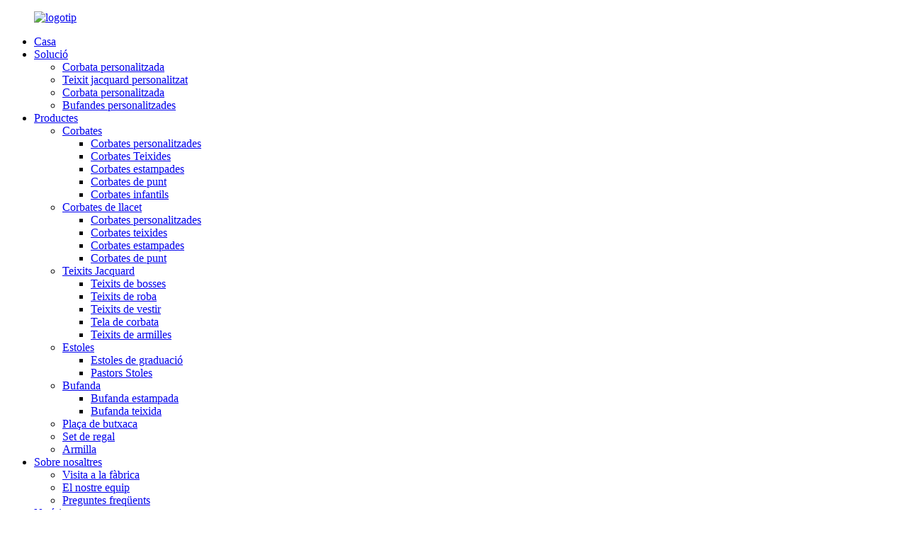

--- FILE ---
content_type: text/html
request_url: http://ca.yilitie.com/printed-scarf/
body_size: 10060
content:
<!DOCTYPE html> <html dir="ltr" lang="en"> <head> <meta charset="UTF-8"/>  <!-- Google Tag Manager --> <script>(function(w,d,s,l,i){w[l]=w[l]||[];w[l].push({'gtm.start':
new Date().getTime(),event:'gtm.js'});var f=d.getElementsByTagName(s)[0],
j=d.createElement(s),dl=l!='dataLayer'?'&l='+l:'';j.async=true;j.src=
'https://www.googletagmanager.com/gtm.js?id='+i+dl;f.parentNode.insertBefore(j,f);
})(window,document,'script','dataLayer','GTM-T4KWFS8');</script> <!-- End Google Tag Manager -->  <meta http-equiv="Content-Type" content="text/html; charset=UTF-8" /> <!-- Global site tag (gtag.js) - Google Analytics --> <script async src="https://www.googletagmanager.com/gtag/js?id=UA-230771935-22"></script> <script>
  window.dataLayer = window.dataLayer || [];
  function gtag(){dataLayer.push(arguments);}
  gtag('js', new Date());

  gtag('config', 'UA-230771935-22');
</script>  <title>Fàbrica de bufandes estampades - fabricants, proveïdors de bufandes estampades a la Xina</title> <meta name="viewport" content="width=device-width,initial-scale=1,minimum-scale=1,maximum-scale=1,user-scalable=no"> <link rel="apple-touch-icon-precomposed" href=""> <meta name="format-detection" content="telephone=no"> <meta name="apple-mobile-web-app-capable" content="yes"> <meta name="apple-mobile-web-app-status-bar-style" content="black"> <link href="//cdn.globalso.com/yilitie/style/global/style.css" rel="stylesheet" onload="this.onload=null;this.rel='stylesheet'"> <link href="//cdn.globalso.com/yilitie/style/public/public.css" rel="stylesheet" onload="this.onload=null;this.rel='stylesheet'">  <link rel="shortcut icon" href="https://cdn.globalso.com/yilitie/logo.ico" /> <link rel="canonical" href="https://www.yilitie.com/printed-scarf/" /> <meta name="description" content="Fabricants de bufandes impreses, fàbrica, proveïdors de la Xina, gràcies al nostre treball dur, sempre hem estat a l'avantguarda de la innovació de productes de tecnologia neta.Som un soci verd en el qual pots confiar.Poseu-vos en contacte amb nosaltres avui per obtenir més informació!" /> <link href="//cdn.globalso.com/hide_search.css" rel="stylesheet"/><link href="//www.yilitie.com/style/ca.html.css" rel="stylesheet"/><link rel="alternate" hreflang="ca" href="http://ca.yilitie.com/" /></head> <body>  <!-- Google Tag Manager (noscript) --> <noscript><iframe src="https://www.googletagmanager.com/ns.html?id=GTM-T4KWFS8" height="0" width="0" style="display:none;visibility:hidden"></iframe></noscript> <!-- End Google Tag Manager (noscript) -->  <div class="container">     <!-- web_head start -->   <header class="web_head">     <div class="head_layer">       <div class="head_main_nav">         <figure class="logo"> <a href="/">			<img src="https://cdn.globalso.com/yilitie/logo.png" alt="logotip"> 				</a></figure>         <nav class="nav_wrap">           <ul class="head_nav">                <li><a href="/">Casa</a></li> <li><a href="/solution/">Solució</a> <ul class="sub-menu"> 	<li><a href="/custom-tie/">Corbata personalitzada</a></li> 	<li><a href="/custom-jacquard-fabric/">Teixit jacquard personalitzat</a></li> 	<li><a href="/custom-bowtie/">Corbata personalitzada</a></li> 	<li><a href="/custom-scarves/">Bufandes personalitzades</a></li> </ul> </li> <li class="current-menu-ancestor"><a href="/products/">Productes</a> <ul class="sub-menu"> 	<li><a href="/ties/">Corbates</a> 	<ul class="sub-menu"> 		<li><a href="/customized-ties/">Corbates personalitzades</a></li> 		<li><a href="/woven-ties/">Corbates Teixides</a></li> 		<li><a href="/printed-ties/">Corbates estampades</a></li> 		<li><a href="/knitted-ties/">Corbates de punt</a></li> 		<li><a href="/childrens-ties/">Corbates infantils</a></li> 	</ul> </li> 	<li><a href="/bow-ties/">Corbates de llacet</a> 	<ul class="sub-menu"> 		<li><a href="/customized-bow-ties/">Corbates personalitzades</a></li> 		<li><a href="/woven-bow-ties/">Corbates teixides</a></li> 		<li><a href="/printed-bow-ties/">Corbates estampades</a></li> 		<li><a href="/knitted-bow-ties/">Corbates de punt</a></li> 	</ul> </li> 	<li><a href="/jacquard-fabrics/">Teixits Jacquard</a> 	<ul class="sub-menu"> 		<li><a href="/bag-fabrics/">Teixits de bosses</a></li> 		<li><a href="/clothes-fabrics/">Teixits de roba</a></li> 		<li><a href="/dress-fabrics/">Teixits de vestir</a></li> 		<li><a href="/tie-fabric/">Tela de corbata</a></li> 		<li><a href="/waistcoat-fabrics/">Teixits de armilles</a></li> 	</ul> </li> 	<li><a href="/stoles/">Estoles</a> 	<ul class="sub-menu"> 		<li><a href="/graduation-stoles/">Estoles de graduació</a></li> 		<li><a href="/pastors-stoles/">Pastors Stoles</a></li> 	</ul> </li> 	<li class="current-menu-ancestor current-menu-parent"><a href="/scarf/">Bufanda</a> 	<ul class="sub-menu"> 		<li class="nav-current"><a href="/printed-scarf/">Bufanda estampada</a></li> 		<li><a href="/woven-scarf/">Bufanda teixida</a></li> 	</ul> </li> 	<li><a href="/pocket-square/">Plaça de butxaca</a></li> 	<li><a href="/gift-set/">Set de regal</a></li> 	<li><a href="/waistcoat/">Armilla</a></li> </ul> </li> <li><a href="/about-us/">Sobre nosaltres</a> <ul class="sub-menu"> 	<li><a href="/factory-tour/">Visita a la fàbrica</a></li> 	<li><a href="/our-team/">El nostre equip</a></li> 	<li><a href="/faqs/">Preguntes freqüents</a></li> </ul> </li> <li><a href="/news/">Notícies</a> <ul class="sub-menu"> 	<li><a href="/news_catalog/company-news/">NOTÍCIES DE L&#39;EMPRESA</a></li> 	<li><a href="/news_catalog/industry-news/">NOTÍCIES DE LA INDÚSTRIA</a></li> </ul> </li> <li><a href="/video/">Vídeo</a></li> <li><a href="/contact-us/">Contacta amb nosaltres</a></li>           </ul>         </nav>         <div class="top_right">           <div id="btn-search" class="btn--search"></div>           <!--change-language-->           <div class="change-language ensemble">   <div class="change-language-info">     <div class="change-language-title medium-title">        <div class="language-flag language-flag-en"><a href="https://www.yilitie.com/"><b class="country-flag"></b><span>English</span> </a></div>        <b class="language-icon"></b>      </div> 	<div class="change-language-cont sub-content">         <div class="empty"></div>     </div>   </div> </div> <!--theme314-->            <!--change-language-->          </div>       </div>       <div class="nav_black">         <div class="head_contact"> <i class="headphone_icon"></i>           <ul class="head_phone">             <li class="contact_show"><a href="tel:0086-13567590288">0086-13567590288</a></li>             <ul class="contact_dropdown">               <li><a href="tel:0086-13588520208">0086-13588520208</a></li>              <li><a href="tel:0575-83266989">0575-83266989</a></li>              <li><a href="tel:0575-83359368">0575-83359368</a></li>            </ul>           </ul>         </div>         <ul class="head_sns">          		<li><a target="_blank" href="https://www.facebook.com/YILI-Tie-370125253698886"><img src="https://cdn.globalso.com/yilitie/412f3928.png" alt="sns01"></a></li> 			<li><a target="_blank" href="https://www.youtube.com/channel/UC0ntGxRv10ZOs8G1VKlHg-w"><img src="https://cdn.globalso.com/yilitie/400f8e40.png" alt="YouTube"></a></li> 			<li><a target="_blank" href="https://www.linkedin.com/company/yilitie/"><img src="https://cdn.globalso.com/yilitie/csdcdsc.png" alt="csdcdsc"></a></li> 	        </ul>       </div>     </div>   </header>     <!--// web_head end --> <!-- index_advantage_icon -->  <section class="index_advantage_container page_advantage_container">     <ul class="advantage_items flex_row">          	        <li class="advantage_item wow fadeInLeftA" data-wow-delay=".1s" data-wow-duration=".8s"> <a class="item_img" href="/ties/"> <img src="https://www.yilitie.com/uploads/Ties1.png" alt="Corbates" /> <img src="https://www.yilitie.com/uploads/Ties2.png" alt="Corbates" /></a>           <h4 class="item_title"><a href="/ties/">Corbates</a></h4>         </li>              <li class="advantage_item wow fadeInLeftA" data-wow-delay=".1s" data-wow-duration=".8s"> <a class="item_img" href="/bow-ties/"> <img src="https://www.yilitie.com/uploads/Bow-ties.png" alt="Corbates de llacet" /> <img src="https://www.yilitie.com/uploads/Bow-ties1.png" alt="Corbates de llacet" /></a>           <h4 class="item_title"><a href="/bow-ties/">Corbates de llacet</a></h4>         </li>              <li class="advantage_item wow fadeInLeftA" data-wow-delay=".1s" data-wow-duration=".8s"> <a class="item_img" href="/jacquard-fabrics/"> <img src="https://www.yilitie.com/uploads/Jacquard-Fabrics.png" alt="Teixits Jacquard" /> <img src="https://www.yilitie.com/uploads/Jacquard-Fabrics1.png" alt="Teixits Jacquard" /></a>           <h4 class="item_title"><a href="/jacquard-fabrics/">Teixits Jacquard</a></h4>         </li>              <li class="advantage_item wow fadeInLeftA" data-wow-delay=".1s" data-wow-duration=".8s"> <a class="item_img" href="/gift-set/"> <img src="https://www.yilitie.com/uploads/Gift-Set1.png" alt="Set de regal" /> <img src="https://www.yilitie.com/uploads/Gift-Set2.png" alt="Set de regal" /></a>           <h4 class="item_title"><a href="/gift-set/">Set de regal</a></h4>         </li>              <li class="advantage_item wow fadeInLeftA" data-wow-delay=".1s" data-wow-duration=".8s"> <a class="item_img" href="/scarf/"> <img src="https://www.yilitie.com/uploads/Scarf.png" alt="Bufanda" /> <img src="https://www.yilitie.com/uploads/Scarf1.png" alt="Bufanda" /></a>           <h4 class="item_title"><a href="/scarf/">Bufanda</a></h4>         </li>              <li class="advantage_item wow fadeInLeftA" data-wow-delay=".1s" data-wow-duration=".8s"> <a class="item_img" href="/pocket-square/"> <img src="https://www.yilitie.com/uploads/Pocket-Square.png" alt="Plaça de butxaca" /> <img src="https://www.yilitie.com/uploads/Pocket-Square1.png" alt="Plaça de butxaca" /></a>           <h4 class="item_title"><a href="/pocket-square/">Plaça de butxaca</a></h4>         </li>              <li class="advantage_item wow fadeInLeftA" data-wow-delay=".1s" data-wow-duration=".8s"> <a class="item_img" href="/waistcoat/"> <img src="https://www.yilitie.com/uploads/Waistcoat1.png" alt="Armilla" /> <img src="https://www.yilitie.com/uploads/Waistcoat2.png" alt="Armilla" /></a>           <h4 class="item_title"><a href="/waistcoat/">Armilla</a></h4>         </li>              <li class="advantage_item wow fadeInLeftA" data-wow-delay=".1s" data-wow-duration=".8s"> <a class="item_img" href="/other-garments/"> <img src="https://www.yilitie.com/uploads/Other-Garments.png" alt="Altres peces de vestir" /> <img src="https://www.yilitie.com/uploads/Other-Garments1.png" alt="Altres peces de vestir" /></a>           <h4 class="item_title"><a href="/other-garments/">Altres peces de vestir</a></h4>         </li>           </ul>   </section>   <!-- index_advantage_icon end -->  <section class="web_main page_main">   <div class="layout">     <aside class="aside">   <section class="aside-wrap">     <section class="side-widget">     <div class="side-tit-bar">         <h1 class="side-tit">Categories</h1>     </div>     <ul class="side-cate">       <li><a href="/ties/">Corbates</a> <ul class="sub-menu"> 	<li><a href="/customized-ties/">Corbates personalitzades</a></li> 	<li><a href="/woven-ties/">Corbates Teixides</a></li> 	<li><a href="/printed-ties/">Corbates estampades</a></li> 	<li><a href="/knitted-ties/">Corbates de punt</a></li> 	<li><a href="/childrens-ties/">Corbates infantils</a></li> </ul> </li> <li><a href="/bow-ties/">Corbates de llacet</a> <ul class="sub-menu"> 	<li><a href="/customized-bow-ties/">Corbates personalitzades</a></li> 	<li><a href="/woven-bow-ties/">Corbates teixides</a></li> 	<li><a href="/printed-bow-ties/">Corbates estampades</a></li> 	<li><a href="/knitted-bow-ties/">Corbates de punt</a></li> </ul> </li> <li><a href="/jacquard-fabrics/">Teixits Jacquard</a> <ul class="sub-menu"> 	<li><a href="/bag-fabrics/">Teixits de bosses</a></li> 	<li><a href="/clothes-fabrics/">Teixits de roba</a></li> 	<li><a href="/dress-fabrics/">Teixits de vestir</a></li> 	<li><a href="/tie-fabric/">Tela de corbata</a></li> 	<li><a href="/waistcoat-fabrics/">Teixits de armilles</a></li> </ul> </li> <li class="current-menu-ancestor current-menu-parent"><a href="/scarf/">Bufanda</a> <ul class="sub-menu"> 	<li class="nav-current"><a href="/printed-scarf/">Bufanda estampada</a></li> 	<li><a href="/woven-scarf/">Bufanda teixida</a></li> </ul> </li> <li><a href="/stoles/">Estoles</a> <ul class="sub-menu"> 	<li><a href="/graduation-stoles/">Estoles de graduació</a></li> 	<li><a href="/pastors-stoles/">Pastors Stoles</a></li> </ul> </li> <li><a href="/pocket-square/">Plaça de butxaca</a></li> <li><a href="/gift-set/">Set de regal</a></li> <li><a href="/waistcoat/">Armilla</a></li>     </ul>   </section>   <div class="side-widget"> 	 <div class="side-product-items">               <div class="items_content">                <div class="side_slider">                     <ul class="swiper-wrapper"> 				                   <li class="swiper-slide gm-sep side_product_item">                     <figure > <a href="/100-micro-polyester-woven-tie-with-shinny-thread-product/" class="item-img"><img src="https://cdn.globalso.com/yilitie/d446-11-300x300.jpg" alt="Corbata teixida 100% micro polièster amb fil brillant"></a>                       <figcaption>                         <h3 class="item_title"><a href="/100-micro-polyester-woven-tie-with-shinny-thread-product/">Teixit 100% micro polièster...</a></h3>                        </figcaption>                     </figure> 					</li> 					                   <li class="swiper-slide gm-sep side_product_item">                     <figure > <a href="/mens-wool-knit-tie-slim-skinny-square-necktie-product/" class="item-img"><img src="https://cdn.globalso.com/yilitie/5O5A47581-300x300.jpg" alt="Corbata de punt de llana per a home Slim Skinny Square Ne..."></a>                       <figcaption>                         <h3 class="item_title"><a href="/mens-wool-knit-tie-slim-skinny-square-necktie-product/">Corbata de punt de llana...</a></h3>                        </figcaption>                     </figure> 					</li> 					                   <li class="swiper-slide gm-sep side_product_item">                     <figure > <a href="/silk-casual-mens-knit-tie-slim-skinny-square-necktie-product/" class="item-img"><img src="https://cdn.globalso.com/yilitie/d364-13-300x300.jpg" alt="Corbata de punt de seda casual per a home Slim Skinny Sq..."></a>                       <figcaption>                         <h3 class="item_title"><a href="/silk-casual-mens-knit-tie-slim-skinny-square-necktie-product/">Knit de seda casual per a home...</a></h3>                        </figcaption>                     </figure> 					</li> 					                   <li class="swiper-slide gm-sep side_product_item">                     <figure > <a href="/woven-polyester-customized-ties-with-your-own-logo-design-product/" class="item-img"><img src="https://cdn.globalso.com/yilitie/D134-11-300x300.jpg" alt="Corbates personalitzades de polièster teixit amb el vostre propi L..."></a>                       <figcaption>                         <h3 class="item_title"><a href="/woven-polyester-customized-ties-with-your-own-logo-design-product/">Teixit de polièster personalitzat...</a></h3>                        </figcaption>                     </figure> 					</li> 					                </ul> 				 </div>                 <div class="btn-prev"></div>                 <div class="btn-next"></div>               </div>             </div>    </div>           </section> </aside>    <section class="main">          <div class="main_hd">             <h2 class="page_title">Bufanda estampada</h2>           </div>       <div class="items_list">         <ul>           				 <li class="product_item">                         <figure> <span class="item_img"> <img src="https://cdn.globalso.com/yilitie/47-32.jpg" alt="Estampats quadrats de sarga de seda real Embolcalls de cabell de dona Mocadors de cap 12 Momme"> 			<a href="/printed-square-real-silk-twill-women-hair-wraps-head-scarfs-12-momme-product/" title="Printed Square Real Silk Twill Women Hair Wraps Head Scarfs 12 Momme"></a></span>                             <figcaption>                                 <h3 class="item_title"><a href="/printed-square-real-silk-twill-women-hair-wraps-head-scarfs-12-momme-product/">Embolcalls quadrades estampades per a dona de sarga de seda real...</a></h3>                             </figcaption>                         </figure>                     </li> 				           				 <li class="product_item">                         <figure> <span class="item_img"> <img src="https://cdn.globalso.com/yilitie/42-21.jpg" alt="Mocadors quadrats d&#39;embolcall de pèl quadrat de sensació de seda de polièster de sarja de dona"> 			<a href="/women-twill-polyester-silk-feeling-square-hair-wrapping-square-scarfs-product/" title="Women Twill Polyester Silk Feeling Square Hair Wrapping Square Scarfs"></a></span>                             <figcaption>                                 <h3 class="item_title"><a href="/women-twill-polyester-silk-feeling-square-hair-wrapping-square-scarfs-product/">Dona de sarja de polièster de seda sensació de cabell quadrat...</a></h3>                             </figcaption>                         </figure>                     </li> 				           				 <li class="product_item">                         <figure> <span class="item_img"> <img src="https://cdn.globalso.com/yilitie/10-11.jpg" alt="Bufanda serigrafiada Patró de moda femenina Quadrat gran"> 			<a href="/silk-screen-printed-scarf-womens-fashion-pattern-large-square-product/" title="Silk Screen Printed Scarf Women&#8217;s Fashion Pattern Large Square"></a></span>                             <figcaption>                                 <h3 class="item_title"><a href="/silk-screen-printed-scarf-womens-fashion-pattern-large-square-product/">Bufanda serigrafiada Moda femenina...</a></h3>                             </figcaption>                         </figure>                     </li> 				           				 <li class="product_item">                         <figure> <span class="item_img"> <img src="https://cdn.globalso.com/yilitie/12-11.jpg" alt="Bufanda de seda de morera 100% autèntica Mocador de coll lleuger per a dona Mocadors quadrats petits estampats digitals"> 			<a href="/100-real-mulberry-silk-scarf-lightweight-neckerchief-women-small-square-digital-printed-scarves-product/" title="100% Real Mulberry Silk Scarf Lightweight Neckerchief Women Small Square Digital Printed Scarves"></a></span>                             <figcaption>                                 <h3 class="item_title"><a href="/100-real-mulberry-silk-scarf-lightweight-neckerchief-women-small-square-digital-printed-scarves-product/">Bufanda de coll lleuger 100% de seda de morera real...</a></h3>                             </figcaption>                         </figure>                     </li> 				           				 <li class="product_item">                         <figure> <span class="item_img"> <img src="https://cdn.globalso.com/yilitie/178-21.jpg" alt="Mocador de coll quadrat de ras de seda estampat Mocador de cap petit lleuger i lleuger"> 			<a href="/printed-silk-satin-square-neck-hair-scarf-small-lightweight-head-neckerchief-product/" title="Printed Silk Satin Square Neck Hair Scarf Small Lightweight Head Neckerchief"></a></span>                             <figcaption>                                 <h3 class="item_title"><a href="/printed-silk-satin-square-neck-hair-scarf-small-lightweight-head-neckerchief-product/">Bufanda de cabell de coll quadrat de seda estampada petita...</a></h3>                             </figcaption>                         </figure>                     </li> 				           				 <li class="product_item">                         <figure> <span class="item_img"> <img src="https://cdn.globalso.com/yilitie/14-11.jpg" alt="Mocador de polièster estampat digital"> 			<a href="/digital-printed-polyester-scarf-product/" title="Digital printed polyester scarf"></a></span>                             <figcaption>                                 <h3 class="item_title"><a href="/digital-printed-polyester-scarf-product/">Mocador de polièster estampat digital</a></h3>                             </figcaption>                         </figure>                     </li> 				                   </ul>         <div class="page_bar">         <div class="pages"></div>       </div>       </div>            </section>   </div> </section>  <!-- web_footer start -->   <footer class="web_footer">     <div class="layout">       <div class="foor_service">         <nav class="foot_item foot_nav wow fadeInRightA" data-wow-delay=".5s" data-wow-duration=".8s">           <h2 class="fot_tit">informació</h2>           <ul>            <li><a href="/about-us/">Sobre nosaltres</a></li> <li><a href="/contact-us/">Contacta amb nosaltres</a></li> <li><a href="/factory-tour/">Visita a la fàbrica</a></li> <li><a href="/faqs/">Preguntes freqüents</a></li>           </ul>         </nav>         <nav class="foot_item foot_Catalog_nav wow fadeInRightA" data-wow-delay=".7s" data-wow-duration=".8s">           <h2 class="fot_tit">Catàleg de productes</h2>           <ul>            <li><a href="/ties/">Corbates</a></li> <li><a href="/bow-ties/">Corbates de llacet</a></li> <li><a href="/jacquard-fabrics/">Teixits Jacquard</a></li> <li><a href="/scarf/">Bufanda</a></li> <li><a href="/pocket-square/">Plaça de butxaca</a></li> <li><a href="/gift-set/">Set de regal</a></li> <li><a href="/waistcoat/">Armilla</a></li>           </ul>         </nav>         <div class="foot_item foot_company_item wow fadeInLeftA" data-wow-delay=".3s" data-wow-duration=".8s">           <h2 class="fot_tit">Consultes</h2>           <ul>                <li><a href="tel:0086-13567590288">0086-13567590288</a></li>              <li><a href="tel:0086-13588520208">0086-13588520208</a></li>                            <li><a href="tel:0575-83266989">0575-83266989</a></li>              <li><a href="mailto:yili05@chinayilitie.com">yili05@chinayilitie.com</a></li>          </ul>         </div>       </div>       <div class="copyright wow fadeInLeftA" data-wow-delay="1.2s" data-wow-duration=".8s">© Copyright - 2010-2022 : Tots els drets reservats.<script type="text/javascript" src="//www.globalso.site/livechat.js"></script>        <div class="site"><a href="/featured/">Productes calents</a>- <a href="/sitemap.xml">Mapa del lloc</a>- <a href="/">AMP Mobile</a>- <a href="/privacy-policy">Política de privacitat</a></div>          <div class="tags"><a href='/woven-silk-tie/' title='Woven Silk Tie'>Corbata de seda teixida</a>,  <a href='/satin-jacquard-fabric/' title='Satin Jacquard Fabric'>Tela Jacquard de setí</a>,  <a href='/ties/' title='Ties'>Corbates</a>,  <a href='/custom-made-bow-ties/' title='Custom Made Bow Ties'>Corbates de llaç personalitzades</a>,  <a href='/pride-pocket-square/' title='Pride Pocket Square'>Plaça de butxaca de l&#39;orgull</a>,  <a href='/mens-pocket-squares/' title='Mens Pocket Squares'>Plaçades de butxaca per a home</a>, </div>         </div>          	</div>   </footer>     <!--// web_footer end -->    </div>    <!--// container end --> <aside class="scrollsidebar" id="scrollsidebar">   <div class="side_content">     <div class="side_list">       <header class="hd"><img src="//cdn.globalso.com/title_pic.png" alt="Inuiry en línia"/></header>       <div class="cont">         <li><a class="email" href="javascript:" onclick="showMsgPop();">Envia un correu electrònic</a></li>              </div>                   <div class="side_title"><a  class="close_btn"><span>x</span></a></div>     </div>   </div>   <div class="show_btn"></div> </aside>       <div id="whatsapp">         <a href="https://api.whatsapp.com/send?phone=8613588520208&amp;text=Hi.." target="_blank" title="Whatsapp">         <div id="whatsappMain"></div>         </a> </div>   <div class="inquiry-pop-bd">   <div class="inquiry-pop"> <i class="ico-close-pop" onclick="hideMsgPop();"></i>     <script type="text/javascript" src="//www.globalso.site/form.js"></script>   </div> </div>  <div class="web-search"> <b id="btn-search-close" class="btn--search-close"></b>     <div style=" width:100%">       <div class="head-search">      <form action="/search.php" method="get">           <input class="search-ipt" name="s" placeholder="Start Typing..." /> 		  	<input type="hidden" name="cat" value="490"/>           <input class="search-btn" type="submit" value="" />           <span class="search-attr">Premeu Intro per cercar o ESC per tancar</span>         </form>       </div>     </div>   </div>    <script type="text/javascript" src="//cdn.globalso.com/yilitie/style/global/js/jquery.min.js"></script>  <script type="text/javascript" src="//cdn.globalso.com/yilitie/style/global/js/common.js"></script> <script type="text/javascript" src="//cdn.globalso.com/yilitie/style/public/public.js"></script>  <script async defer src="https://tools.luckyorange.com/core/lo.js?site-id=57d23c99"></script> <!--[if lt IE 9]> <script src="//cdn.globalso.com/yilitie/style/global/js/html5.js"></script> <![endif]--> <script type="text/javascript">

if(typeof jQuery == 'undefined' || typeof jQuery.fn.on == 'undefined') {
	document.write('<script src="https://www.yilitie.com/wp-content/plugins/bb-plugin/js/jquery.js"><\/script>');
	document.write('<script src="https://www.yilitie.com/wp-content/plugins/bb-plugin/js/jquery.migrate.min.js"><\/script>');
}

</script><ul class="prisna-wp-translate-seo" id="prisna-translator-seo"><li class="language-flag language-flag-en"><a href="https://www.yilitie.com/printed-scarf/" title="English" target="_blank"><b class="country-flag"></b><span>English</span></a></li><li class="language-flag language-flag-zh"><a href="http://zh.yilitie.com/printed-scarf/" title="Chinese" target="_blank"><b class="country-flag"></b><span>Chinese</span></a></li><li class="language-flag language-flag-fr"><a href="http://fr.yilitie.com/printed-scarf/" title="French" target="_blank"><b class="country-flag"></b><span>French</span></a></li><li class="language-flag language-flag-de"><a href="http://de.yilitie.com/printed-scarf/" title="German" target="_blank"><b class="country-flag"></b><span>German</span></a></li><li class="language-flag language-flag-pt"><a href="http://pt.yilitie.com/printed-scarf/" title="Portuguese" target="_blank"><b class="country-flag"></b><span>Portuguese</span></a></li><li class="language-flag language-flag-es"><a href="http://es.yilitie.com/printed-scarf/" title="Spanish" target="_blank"><b class="country-flag"></b><span>Spanish</span></a></li><li class="language-flag language-flag-ru"><a href="http://ru.yilitie.com/printed-scarf/" title="Russian" target="_blank"><b class="country-flag"></b><span>Russian</span></a></li><li class="language-flag language-flag-ja"><a href="http://ja.yilitie.com/printed-scarf/" title="Japanese" target="_blank"><b class="country-flag"></b><span>Japanese</span></a></li><li class="language-flag language-flag-ko"><a href="http://ko.yilitie.com/printed-scarf/" title="Korean" target="_blank"><b class="country-flag"></b><span>Korean</span></a></li><li class="language-flag language-flag-ar"><a href="http://ar.yilitie.com/printed-scarf/" title="Arabic" target="_blank"><b class="country-flag"></b><span>Arabic</span></a></li><li class="language-flag language-flag-ga"><a href="http://ga.yilitie.com/printed-scarf/" title="Irish" target="_blank"><b class="country-flag"></b><span>Irish</span></a></li><li class="language-flag language-flag-el"><a href="http://el.yilitie.com/printed-scarf/" title="Greek" target="_blank"><b class="country-flag"></b><span>Greek</span></a></li><li class="language-flag language-flag-tr"><a href="http://tr.yilitie.com/printed-scarf/" title="Turkish" target="_blank"><b class="country-flag"></b><span>Turkish</span></a></li><li class="language-flag language-flag-it"><a href="http://it.yilitie.com/printed-scarf/" title="Italian" target="_blank"><b class="country-flag"></b><span>Italian</span></a></li><li class="language-flag language-flag-da"><a href="http://da.yilitie.com/printed-scarf/" title="Danish" target="_blank"><b class="country-flag"></b><span>Danish</span></a></li><li class="language-flag language-flag-ro"><a href="http://ro.yilitie.com/printed-scarf/" title="Romanian" target="_blank"><b class="country-flag"></b><span>Romanian</span></a></li><li class="language-flag language-flag-id"><a href="http://id.yilitie.com/printed-scarf/" title="Indonesian" target="_blank"><b class="country-flag"></b><span>Indonesian</span></a></li><li class="language-flag language-flag-cs"><a href="http://cs.yilitie.com/printed-scarf/" title="Czech" target="_blank"><b class="country-flag"></b><span>Czech</span></a></li><li class="language-flag language-flag-af"><a href="http://af.yilitie.com/printed-scarf/" title="Afrikaans" target="_blank"><b class="country-flag"></b><span>Afrikaans</span></a></li><li class="language-flag language-flag-sv"><a href="http://sv.yilitie.com/printed-scarf/" title="Swedish" target="_blank"><b class="country-flag"></b><span>Swedish</span></a></li><li class="language-flag language-flag-pl"><a href="http://pl.yilitie.com/printed-scarf/" title="Polish" target="_blank"><b class="country-flag"></b><span>Polish</span></a></li><li class="language-flag language-flag-eu"><a href="http://eu.yilitie.com/printed-scarf/" title="Basque" target="_blank"><b class="country-flag"></b><span>Basque</span></a></li><li class="language-flag language-flag-ca"><a href="http://ca.yilitie.com/printed-scarf/" title="Catalan" target="_blank"><b class="country-flag"></b><span>Catalan</span></a></li><li class="language-flag language-flag-eo"><a href="http://eo.yilitie.com/printed-scarf/" title="Esperanto" target="_blank"><b class="country-flag"></b><span>Esperanto</span></a></li><li class="language-flag language-flag-hi"><a href="http://hi.yilitie.com/printed-scarf/" title="Hindi" target="_blank"><b class="country-flag"></b><span>Hindi</span></a></li><li class="language-flag language-flag-lo"><a href="http://lo.yilitie.com/printed-scarf/" title="Lao" target="_blank"><b class="country-flag"></b><span>Lao</span></a></li><li class="language-flag language-flag-sq"><a href="http://sq.yilitie.com/printed-scarf/" title="Albanian" target="_blank"><b class="country-flag"></b><span>Albanian</span></a></li><li class="language-flag language-flag-am"><a href="http://am.yilitie.com/printed-scarf/" title="Amharic" target="_blank"><b class="country-flag"></b><span>Amharic</span></a></li><li class="language-flag language-flag-hy"><a href="http://hy.yilitie.com/printed-scarf/" title="Armenian" target="_blank"><b class="country-flag"></b><span>Armenian</span></a></li><li class="language-flag language-flag-az"><a href="http://az.yilitie.com/printed-scarf/" title="Azerbaijani" target="_blank"><b class="country-flag"></b><span>Azerbaijani</span></a></li><li class="language-flag language-flag-be"><a href="http://be.yilitie.com/printed-scarf/" title="Belarusian" target="_blank"><b class="country-flag"></b><span>Belarusian</span></a></li><li class="language-flag language-flag-bn"><a href="http://bn.yilitie.com/printed-scarf/" title="Bengali" target="_blank"><b class="country-flag"></b><span>Bengali</span></a></li><li class="language-flag language-flag-bs"><a href="http://bs.yilitie.com/printed-scarf/" title="Bosnian" target="_blank"><b class="country-flag"></b><span>Bosnian</span></a></li><li class="language-flag language-flag-bg"><a href="http://bg.yilitie.com/printed-scarf/" title="Bulgarian" target="_blank"><b class="country-flag"></b><span>Bulgarian</span></a></li><li class="language-flag language-flag-ceb"><a href="http://ceb.yilitie.com/printed-scarf/" title="Cebuano" target="_blank"><b class="country-flag"></b><span>Cebuano</span></a></li><li class="language-flag language-flag-ny"><a href="http://ny.yilitie.com/printed-scarf/" title="Chichewa" target="_blank"><b class="country-flag"></b><span>Chichewa</span></a></li><li class="language-flag language-flag-co"><a href="http://co.yilitie.com/printed-scarf/" title="Corsican" target="_blank"><b class="country-flag"></b><span>Corsican</span></a></li><li class="language-flag language-flag-hr"><a href="http://hr.yilitie.com/printed-scarf/" title="Croatian" target="_blank"><b class="country-flag"></b><span>Croatian</span></a></li><li class="language-flag language-flag-nl"><a href="http://nl.yilitie.com/printed-scarf/" title="Dutch" target="_blank"><b class="country-flag"></b><span>Dutch</span></a></li><li class="language-flag language-flag-et"><a href="http://et.yilitie.com/printed-scarf/" title="Estonian" target="_blank"><b class="country-flag"></b><span>Estonian</span></a></li><li class="language-flag language-flag-tl"><a href="http://tl.yilitie.com/printed-scarf/" title="Filipino" target="_blank"><b class="country-flag"></b><span>Filipino</span></a></li><li class="language-flag language-flag-fi"><a href="http://fi.yilitie.com/printed-scarf/" title="Finnish" target="_blank"><b class="country-flag"></b><span>Finnish</span></a></li><li class="language-flag language-flag-fy"><a href="http://fy.yilitie.com/printed-scarf/" title="Frisian" target="_blank"><b class="country-flag"></b><span>Frisian</span></a></li><li class="language-flag language-flag-gl"><a href="http://gl.yilitie.com/printed-scarf/" title="Galician" target="_blank"><b class="country-flag"></b><span>Galician</span></a></li><li class="language-flag language-flag-ka"><a href="http://ka.yilitie.com/printed-scarf/" title="Georgian" target="_blank"><b class="country-flag"></b><span>Georgian</span></a></li><li class="language-flag language-flag-gu"><a href="http://gu.yilitie.com/printed-scarf/" title="Gujarati" target="_blank"><b class="country-flag"></b><span>Gujarati</span></a></li><li class="language-flag language-flag-ht"><a href="http://ht.yilitie.com/printed-scarf/" title="Haitian" target="_blank"><b class="country-flag"></b><span>Haitian</span></a></li><li class="language-flag language-flag-ha"><a href="http://ha.yilitie.com/printed-scarf/" title="Hausa" target="_blank"><b class="country-flag"></b><span>Hausa</span></a></li><li class="language-flag language-flag-haw"><a href="http://haw.yilitie.com/printed-scarf/" title="Hawaiian" target="_blank"><b class="country-flag"></b><span>Hawaiian</span></a></li><li class="language-flag language-flag-iw"><a href="http://iw.yilitie.com/printed-scarf/" title="Hebrew" target="_blank"><b class="country-flag"></b><span>Hebrew</span></a></li><li class="language-flag language-flag-hmn"><a href="http://hmn.yilitie.com/printed-scarf/" title="Hmong" target="_blank"><b class="country-flag"></b><span>Hmong</span></a></li><li class="language-flag language-flag-hu"><a href="http://hu.yilitie.com/printed-scarf/" title="Hungarian" target="_blank"><b class="country-flag"></b><span>Hungarian</span></a></li><li class="language-flag language-flag-is"><a href="http://is.yilitie.com/printed-scarf/" title="Icelandic" target="_blank"><b class="country-flag"></b><span>Icelandic</span></a></li><li class="language-flag language-flag-ig"><a href="http://ig.yilitie.com/printed-scarf/" title="Igbo" target="_blank"><b class="country-flag"></b><span>Igbo</span></a></li><li class="language-flag language-flag-jw"><a href="http://jw.yilitie.com/printed-scarf/" title="Javanese" target="_blank"><b class="country-flag"></b><span>Javanese</span></a></li><li class="language-flag language-flag-kn"><a href="http://kn.yilitie.com/printed-scarf/" title="Kannada" target="_blank"><b class="country-flag"></b><span>Kannada</span></a></li><li class="language-flag language-flag-kk"><a href="http://kk.yilitie.com/printed-scarf/" title="Kazakh" target="_blank"><b class="country-flag"></b><span>Kazakh</span></a></li><li class="language-flag language-flag-km"><a href="http://km.yilitie.com/printed-scarf/" title="Khmer" target="_blank"><b class="country-flag"></b><span>Khmer</span></a></li><li class="language-flag language-flag-ku"><a href="http://ku.yilitie.com/printed-scarf/" title="Kurdish" target="_blank"><b class="country-flag"></b><span>Kurdish</span></a></li><li class="language-flag language-flag-ky"><a href="http://ky.yilitie.com/printed-scarf/" title="Kyrgyz" target="_blank"><b class="country-flag"></b><span>Kyrgyz</span></a></li><li class="language-flag language-flag-la"><a href="http://la.yilitie.com/printed-scarf/" title="Latin" target="_blank"><b class="country-flag"></b><span>Latin</span></a></li><li class="language-flag language-flag-lv"><a href="http://lv.yilitie.com/printed-scarf/" title="Latvian" target="_blank"><b class="country-flag"></b><span>Latvian</span></a></li><li class="language-flag language-flag-lt"><a href="http://lt.yilitie.com/printed-scarf/" title="Lithuanian" target="_blank"><b class="country-flag"></b><span>Lithuanian</span></a></li><li class="language-flag language-flag-lb"><a href="http://lb.yilitie.com/printed-scarf/" title="Luxembou.." target="_blank"><b class="country-flag"></b><span>Luxembou..</span></a></li><li class="language-flag language-flag-mk"><a href="http://mk.yilitie.com/printed-scarf/" title="Macedonian" target="_blank"><b class="country-flag"></b><span>Macedonian</span></a></li><li class="language-flag language-flag-mg"><a href="http://mg.yilitie.com/printed-scarf/" title="Malagasy" target="_blank"><b class="country-flag"></b><span>Malagasy</span></a></li><li class="language-flag language-flag-ms"><a href="http://ms.yilitie.com/printed-scarf/" title="Malay" target="_blank"><b class="country-flag"></b><span>Malay</span></a></li><li class="language-flag language-flag-ml"><a href="http://ml.yilitie.com/printed-scarf/" title="Malayalam" target="_blank"><b class="country-flag"></b><span>Malayalam</span></a></li><li class="language-flag language-flag-mt"><a href="http://mt.yilitie.com/printed-scarf/" title="Maltese" target="_blank"><b class="country-flag"></b><span>Maltese</span></a></li><li class="language-flag language-flag-mi"><a href="http://mi.yilitie.com/printed-scarf/" title="Maori" target="_blank"><b class="country-flag"></b><span>Maori</span></a></li><li class="language-flag language-flag-mr"><a href="http://mr.yilitie.com/printed-scarf/" title="Marathi" target="_blank"><b class="country-flag"></b><span>Marathi</span></a></li><li class="language-flag language-flag-mn"><a href="http://mn.yilitie.com/printed-scarf/" title="Mongolian" target="_blank"><b class="country-flag"></b><span>Mongolian</span></a></li><li class="language-flag language-flag-my"><a href="http://my.yilitie.com/printed-scarf/" title="Burmese" target="_blank"><b class="country-flag"></b><span>Burmese</span></a></li><li class="language-flag language-flag-ne"><a href="http://ne.yilitie.com/printed-scarf/" title="Nepali" target="_blank"><b class="country-flag"></b><span>Nepali</span></a></li><li class="language-flag language-flag-no"><a href="http://no.yilitie.com/printed-scarf/" title="Norwegian" target="_blank"><b class="country-flag"></b><span>Norwegian</span></a></li><li class="language-flag language-flag-ps"><a href="http://ps.yilitie.com/printed-scarf/" title="Pashto" target="_blank"><b class="country-flag"></b><span>Pashto</span></a></li><li class="language-flag language-flag-fa"><a href="http://fa.yilitie.com/printed-scarf/" title="Persian" target="_blank"><b class="country-flag"></b><span>Persian</span></a></li><li class="language-flag language-flag-pa"><a href="http://pa.yilitie.com/printed-scarf/" title="Punjabi" target="_blank"><b class="country-flag"></b><span>Punjabi</span></a></li><li class="language-flag language-flag-sr"><a href="http://sr.yilitie.com/printed-scarf/" title="Serbian" target="_blank"><b class="country-flag"></b><span>Serbian</span></a></li><li class="language-flag language-flag-st"><a href="http://st.yilitie.com/printed-scarf/" title="Sesotho" target="_blank"><b class="country-flag"></b><span>Sesotho</span></a></li><li class="language-flag language-flag-si"><a href="http://si.yilitie.com/printed-scarf/" title="Sinhala" target="_blank"><b class="country-flag"></b><span>Sinhala</span></a></li><li class="language-flag language-flag-sk"><a href="http://sk.yilitie.com/printed-scarf/" title="Slovak" target="_blank"><b class="country-flag"></b><span>Slovak</span></a></li><li class="language-flag language-flag-sl"><a href="http://sl.yilitie.com/printed-scarf/" title="Slovenian" target="_blank"><b class="country-flag"></b><span>Slovenian</span></a></li><li class="language-flag language-flag-so"><a href="http://so.yilitie.com/printed-scarf/" title="Somali" target="_blank"><b class="country-flag"></b><span>Somali</span></a></li><li class="language-flag language-flag-sm"><a href="http://sm.yilitie.com/printed-scarf/" title="Samoan" target="_blank"><b class="country-flag"></b><span>Samoan</span></a></li><li class="language-flag language-flag-gd"><a href="http://gd.yilitie.com/printed-scarf/" title="Scots Gaelic" target="_blank"><b class="country-flag"></b><span>Scots Gaelic</span></a></li><li class="language-flag language-flag-sn"><a href="http://sn.yilitie.com/printed-scarf/" title="Shona" target="_blank"><b class="country-flag"></b><span>Shona</span></a></li><li class="language-flag language-flag-sd"><a href="http://sd.yilitie.com/printed-scarf/" title="Sindhi" target="_blank"><b class="country-flag"></b><span>Sindhi</span></a></li><li class="language-flag language-flag-su"><a href="http://su.yilitie.com/printed-scarf/" title="Sundanese" target="_blank"><b class="country-flag"></b><span>Sundanese</span></a></li><li class="language-flag language-flag-sw"><a href="http://sw.yilitie.com/printed-scarf/" title="Swahili" target="_blank"><b class="country-flag"></b><span>Swahili</span></a></li><li class="language-flag language-flag-tg"><a href="http://tg.yilitie.com/printed-scarf/" title="Tajik" target="_blank"><b class="country-flag"></b><span>Tajik</span></a></li><li class="language-flag language-flag-ta"><a href="http://ta.yilitie.com/printed-scarf/" title="Tamil" target="_blank"><b class="country-flag"></b><span>Tamil</span></a></li><li class="language-flag language-flag-te"><a href="http://te.yilitie.com/printed-scarf/" title="Telugu" target="_blank"><b class="country-flag"></b><span>Telugu</span></a></li><li class="language-flag language-flag-th"><a href="http://th.yilitie.com/printed-scarf/" title="Thai" target="_blank"><b class="country-flag"></b><span>Thai</span></a></li><li class="language-flag language-flag-uk"><a href="http://uk.yilitie.com/printed-scarf/" title="Ukrainian" target="_blank"><b class="country-flag"></b><span>Ukrainian</span></a></li><li class="language-flag language-flag-ur"><a href="http://ur.yilitie.com/printed-scarf/" title="Urdu" target="_blank"><b class="country-flag"></b><span>Urdu</span></a></li><li class="language-flag language-flag-uz"><a href="http://uz.yilitie.com/printed-scarf/" title="Uzbek" target="_blank"><b class="country-flag"></b><span>Uzbek</span></a></li><li class="language-flag language-flag-vi"><a href="http://vi.yilitie.com/printed-scarf/" title="Vietnamese" target="_blank"><b class="country-flag"></b><span>Vietnamese</span></a></li><li class="language-flag language-flag-cy"><a href="http://cy.yilitie.com/printed-scarf/" title="Welsh" target="_blank"><b class="country-flag"></b><span>Welsh</span></a></li><li class="language-flag language-flag-xh"><a href="http://xh.yilitie.com/printed-scarf/" title="Xhosa" target="_blank"><b class="country-flag"></b><span>Xhosa</span></a></li><li class="language-flag language-flag-yi"><a href="http://yi.yilitie.com/printed-scarf/" title="Yiddish" target="_blank"><b class="country-flag"></b><span>Yiddish</span></a></li><li class="language-flag language-flag-yo"><a href="http://yo.yilitie.com/printed-scarf/" title="Yoruba" target="_blank"><b class="country-flag"></b><span>Yoruba</span></a></li><li class="language-flag language-flag-zu"><a href="http://zu.yilitie.com/printed-scarf/" title="Zulu" target="_blank"><b class="country-flag"></b><span>Zulu</span></a></li><li class="language-flag language-flag-rw"><a href="http://rw.yilitie.com/printed-scarf/" title="Kinyarwanda" target="_blank"><b class="country-flag"></b><span>Kinyarwanda</span></a></li><li class="language-flag language-flag-tt"><a href="http://tt.yilitie.com/printed-scarf/" title="Tatar" target="_blank"><b class="country-flag"></b><span>Tatar</span></a></li><li class="language-flag language-flag-or"><a href="http://or.yilitie.com/printed-scarf/" title="Oriya" target="_blank"><b class="country-flag"></b><span>Oriya</span></a></li><li class="language-flag language-flag-tk"><a href="http://tk.yilitie.com/printed-scarf/" title="Turkmen" target="_blank"><b class="country-flag"></b><span>Turkmen</span></a></li><li class="language-flag language-flag-ug"><a href="http://ug.yilitie.com/printed-scarf/" title="Uyghur" target="_blank"><b class="country-flag"></b><span>Uyghur</span></a></li></ul><link rel='stylesheet' id='fl-builder-layout-2836-css'  href='https://www.yilitie.com/uploads/bb-plugin/cache/2836-layout.css?ver=09ebb05217bf69eb9c537239d2cb3f64' type='text/css' media='all' /> <link rel='stylesheet' id='fl-builder-layout-2825-css'  href='https://www.yilitie.com/uploads/bb-plugin/cache/2825-layout-partial.css?ver=63e8d3ff434618d935a4241641c58598' type='text/css' media='all' /> <link rel='stylesheet' id='jquery-magnificpopup-css'  href='https://www.yilitie.com/wp-content/plugins/bb-plugin/css/jquery.magnificpopup.css?ver=1.9.1' type='text/css' media='all' /> <link rel='stylesheet' id='fl-builder-layout-2817-css'  href='https://www.yilitie.com/uploads/bb-plugin/cache/2817-layout-partial.css?ver=dc28d37014797f8484132491fcc89d5a' type='text/css' media='all' /> <link rel='stylesheet' id='fl-builder-layout-2808-css'  href='https://www.yilitie.com/uploads/bb-plugin/cache/2808-layout-partial.css?ver=4f2b45fb788bf6b43d2b27c5ac6ef690' type='text/css' media='all' /> <link rel='stylesheet' id='fl-builder-layout-2799-css'  href='https://www.yilitie.com/uploads/bb-plugin/cache/2799-layout-partial.css?ver=3a9f58ec5952a93dd2cefce6a735c34b' type='text/css' media='all' /> <link rel='stylesheet' id='fl-builder-layout-2783-css'  href='https://www.yilitie.com/uploads/bb-plugin/cache/2783-layout-partial.css?ver=0a3a028b17857e8afa70c11bb6e17ad4' type='text/css' media='all' />   <script type='text/javascript' src='https://www.yilitie.com/uploads/bb-plugin/cache/2836-layout.js?ver=09ebb05217bf69eb9c537239d2cb3f64'></script> <script type='text/javascript' src='https://www.yilitie.com/wp-content/plugins/bb-plugin/js/jquery.wookmark.min.js?ver=1.9.1'></script> <script type='text/javascript' src='https://www.yilitie.com/wp-content/plugins/bb-plugin/js/jquery.mosaicflow.min.js?ver=1.9.1'></script> <script type='text/javascript' src='https://www.yilitie.com/wp-content/plugins/bb-plugin/js/jquery.magnificpopup.min.js?ver=1.9.1'></script> <script type='text/javascript' src='https://www.yilitie.com/uploads/bb-plugin/cache/2817-layout-partial.js?ver=dc28d37014797f8484132491fcc89d5a'></script> <script type='text/javascript' src='https://www.yilitie.com/uploads/bb-plugin/cache/2808-layout-partial.js?ver=4f2b45fb788bf6b43d2b27c5ac6ef690'></script> <script type='text/javascript' src='https://www.yilitie.com/uploads/bb-plugin/cache/2783-layout-partial.js?ver=0a3a028b17857e8afa70c11bb6e17ad4'></script> <script>
function getCookie(name) {
    var arg = name + "=";
    var alen = arg.length;
    var clen = document.cookie.length;
    var i = 0;
    while (i < clen) {
        var j = i + alen;
        if (document.cookie.substring(i, j) == arg) return getCookieVal(j);
        i = document.cookie.indexOf(" ", i) + 1;
        if (i == 0) break;
    }
    return null;
}
function setCookie(name, value) {
    var expDate = new Date();
    var argv = setCookie.arguments;
    var argc = setCookie.arguments.length;
    var expires = (argc > 2) ? argv[2] : null;
    var path = (argc > 3) ? argv[3] : null;
    var domain = (argc > 4) ? argv[4] : null;
    var secure = (argc > 5) ? argv[5] : false;
    if (expires != null) {
        expDate.setTime(expDate.getTime() + expires);
    }
    document.cookie = name + "=" + escape(value) + ((expires == null) ? "": ("; expires=" + expDate.toUTCString())) + ((path == null) ? "": ("; path=" + path)) + ((domain == null) ? "": ("; domain=" + domain)) + ((secure == true) ? "; secure": "");
}
function getCookieVal(offset) {
    var endstr = document.cookie.indexOf(";", offset);
    if (endstr == -1) endstr = document.cookie.length;
    return unescape(document.cookie.substring(offset, endstr));
}

var firstshow = 0;
var cfstatshowcookie = getCookie('easyiit_stats');
if (cfstatshowcookie != 1) {
    a = new Date();
    h = a.getHours();
    m = a.getMinutes();
    s = a.getSeconds();
    sparetime = 1000 * 60 * 60 * 24 * 1 - (h * 3600 + m * 60 + s) * 1000 - 1;
    setCookie('easyiit_stats', 1, sparetime, '/');
    firstshow = 1;
}
if (!navigator.cookieEnabled) {
    firstshow = 0;
}
var referrer = escape(document.referrer);
var currweb = escape(location.href);
var screenwidth = screen.width;
var screenheight = screen.height;
var screencolordepth = screen.colorDepth;
$(function($){
   $.get("https://www.yilitie.com/statistic.php", { action:'stats_init', assort:0, referrer:referrer, currweb:currweb , firstshow:firstshow ,screenwidth:screenwidth, screenheight: screenheight, screencolordepth: screencolordepth, ranstr: Math.random()},function(data){}, "json");
			
});
</script>     <script src="//cdnus.globalso.com/common_front.js"></script><script src="//www.yilitie.com/style/ca.html.js"></script></body> </html><!-- Globalso Cache file was created in 3.3442580699921 seconds, on 23-01-24 10:17:30 -->

--- FILE ---
content_type: text/css
request_url: https://www.yilitie.com/uploads/bb-plugin/cache/2825-layout-partial.css?ver=63e8d3ff434618d935a4241641c58598
body_size: 596
content:
 .fl-node-60f002cee452b > .fl-row-content-wrap {padding-top:0px;padding-right:0px;padding-bottom:0px;padding-left:0px;} .fl-node-60f002cee3cfd > .fl-row-content-wrap {padding-top:0px;padding-right:0px;padding-bottom:0px;padding-left:0px;} .fl-node-60f002cee4076 > .fl-row-content-wrap {padding-top:0px;padding-bottom:0px;padding-left:0px;} .fl-node-63204c605c525 > .fl-row-content-wrap {padding-top:0px;padding-bottom:0px;padding-left:0px;}.fl-node-60f002cee45b1 {width: 33.33%;}.fl-node-60f002cee4632 {width: 33.34%;}.fl-node-60f002cee46b2 {width: 33.33%;}.fl-node-60f002cee4773 {width: 100%;}.fl-node-60f002cee42db {width: 33.33%;}.fl-node-60f002cee4318 {width: 33.34%;}.fl-node-60f002cee4360 {width: 33.33%;}.fl-node-60f002cee3d77 {width: 33.33%;}.fl-node-60f002cee3db4 {width: 33.33%;}.fl-node-60f002cee3df4 {width: 33.33%;}.fl-node-60f0f18b751fb {width: 33.33%;}.fl-node-60f0f18b778da {width: 33.33%;}.fl-node-60f0f18b79fde {width: 33.33%;}.fl-node-60f002cee40f1 {width: 100%;}.fl-node-60f002cee4427 {width: 33.33%;}.fl-node-60f002cee4467 {width: 33.34%;}.fl-node-60f002cee44a8 {width: 33.33%;}.fl-node-60f002cee416b {width: 100%;}.fl-node-63204c605c5b6 {width: 100%;}.fl-node-63204c605c647 {width: 33.33%;}.fl-node-63204c605c6d7 {width: 33.34%;}.fl-node-63204c605c763 {width: 33.33%;}.fl-node-63204c605c83e {width: 33.33%;}.fl-node-63204c605c884 {width: 33.33%;}.fl-node-63204c605c8d8 {width: 33.33%;}.fl-node-63204c605cbe5 {width: 33.33%;}.fl-node-63204c605cc2d {width: 33.33%;}.fl-node-63204c605cc77 {width: 33.33%;}.fl-node-63204c605cde0 {width: 33.61%;}.fl-node-63204c605ce24 {width: 33.06%;}.fl-node-63204c605ce6d {width: 33.33%;}.fl-node-60f002cee45f1 .fl-separator {border-top:3px double #e50012;filter: alpha(opacity = 100);opacity: 1;margin: auto;}.fl-module-heading .fl-heading {padding: 0 !important;margin: 0 !important;}.fl-node-60f002cee4672.fl-module-heading .fl-heading {text-align: center;font-size: 28px;}.fl-node-60f002cee4672 h3.fl-heading a,.fl-node-60f002cee4672 h3.fl-heading .fl-heading-text,.fl-node-60f002cee4672 h3.fl-heading .fl-heading-text *,.fl-row .fl-col .fl-node-60f002cee4672 h3.fl-heading .fl-heading-text {color: #e50012;}.fl-node-60f002cee46f2 .fl-separator {border-top:3px double #e50012;filter: alpha(opacity = 100);opacity: 1;margin: auto;}.fl-node-60f002cee3cbd .fl-separator {border-top:3px double #e50012;filter: alpha(opacity = 100);opacity: 1;margin: auto;}.fl-node-60f002cee4260.fl-module-heading .fl-heading {text-align: center;font-size: 28px;}.fl-node-60f002cee4260 h3.fl-heading a,.fl-node-60f002cee4260 h3.fl-heading .fl-heading-text,.fl-node-60f002cee4260 h3.fl-heading .fl-heading-text *,.fl-row .fl-col .fl-node-60f002cee4260 h3.fl-heading .fl-heading-text {color: #e50012;}.fl-node-60f002cee43a1 .fl-separator {border-top:3px double #e50012;filter: alpha(opacity = 100);opacity: 1;margin: auto;}.fl-node-60f002cee44e8 .fl-separator {border-top:3px double #e50012;filter: alpha(opacity = 100);opacity: 1;margin: auto;}.fl-node-60f002cee41e6.fl-module-heading .fl-heading {text-align: center;font-size: 28px;}.fl-node-60f002cee41e6 h3.fl-heading a,.fl-node-60f002cee41e6 h3.fl-heading .fl-heading-text,.fl-node-60f002cee41e6 h3.fl-heading .fl-heading-text *,.fl-row .fl-col .fl-node-60f002cee41e6 h3.fl-heading .fl-heading-text {color: #e50012;}.fl-node-60f002cee4223 .fl-separator {border-top:3px double #e50012;filter: alpha(opacity = 100);opacity: 1;margin: auto;}.fl-node-63204c605c68d .fl-separator {border-top:3px double #e50012;filter: alpha(opacity = 100);opacity: 1;margin: auto;}.fl-node-63204c605c720.fl-module-heading .fl-heading {text-align: center;font-size: 28px;}.fl-node-63204c605c720 h3.fl-heading a,.fl-node-63204c605c720 h3.fl-heading .fl-heading-text,.fl-node-63204c605c720 h3.fl-heading .fl-heading-text *,.fl-row .fl-col .fl-node-63204c605c720 h3.fl-heading .fl-heading-text {color: #e50012;}.fl-node-63204c605c7ac .fl-separator {border-top:3px double #e50012;filter: alpha(opacity = 100);opacity: 1;margin: auto;}.fl-node-63204c605c9ef.fl-module-heading .fl-heading {text-align: center;}.fl-node-63204c605ca35.fl-module-heading .fl-heading {text-align: center;}.fl-node-63204c605cb52.fl-module-heading .fl-heading {text-align: center;}.fl-node-63204c605cb0c.fl-module-heading .fl-heading {text-align: center;}.fl-node-63204c605cac6.fl-module-heading .fl-heading {text-align: center;}.fl-node-63204c605ca7e.fl-module-heading .fl-heading {text-align: center;}.fl-node-63204c605cef8.fl-module-heading .fl-heading {text-align: center;}.fl-node-63204c605cf84.fl-module-heading .fl-heading {text-align: center;}.aa img{box-shadow: 0px 0px 9px #cccccc;border: 1px solid #000000;}

--- FILE ---
content_type: text/css
request_url: https://www.yilitie.com/uploads/bb-plugin/cache/2817-layout-partial.css?ver=dc28d37014797f8484132491fcc89d5a
body_size: 701
content:
 .fl-node-60f002cee452b > .fl-row-content-wrap {padding-top:0px;padding-right:0px;padding-bottom:0px;padding-left:0px;} .fl-node-60f002cee3cfd > .fl-row-content-wrap {padding-top:0px;padding-right:0px;padding-bottom:0px;padding-left:0px;} .fl-node-60f002cee4076 > .fl-row-content-wrap {padding-top:0px;padding-bottom:0px;padding-left:0px;} .fl-node-63204c6e13f2e > .fl-row-content-wrap {padding-top:0px;padding-bottom:0px;padding-left:0px;}.fl-node-60f002cee45b1 {width: 33.33%;}.fl-node-60f002cee4632 {width: 33.34%;}.fl-node-60f002cee46b2 {width: 33.33%;}.fl-node-60f002cee4773 {width: 100%;}.fl-node-60f002cee42db {width: 33.33%;}.fl-node-60f002cee4318 {width: 33.34%;}.fl-node-60f002cee4360 {width: 33.33%;}.fl-node-6266167c40e51 {width: 100%;}.fl-node-60f002cee40f1 {width: 100%;}.fl-node-60f002cee4427 {width: 33.33%;}.fl-node-60f002cee4467 {width: 33.34%;}.fl-node-60f002cee44a8 {width: 33.33%;}.fl-node-60f002cee416b {width: 100%;}.fl-node-63204c6e13fb4 {width: 100%;}.fl-node-63204c6e14036 {width: 33.33%;}.fl-node-63204c6e140b7 {width: 33.34%;}.fl-node-63204c6e14138 {width: 33.33%;}.fl-node-63204c6e14206 {width: 33.33%;}.fl-node-63204c6e14249 {width: 33.33%;}.fl-node-63204c6e1428a {width: 33.33%;}.fl-node-63204c6e14557 {width: 33.33%;}.fl-node-63204c6e14598 {width: 33.33%;}.fl-node-63204c6e145e5 {width: 33.33%;}.fl-node-63204c6e14733 {width: 33.61%;}.fl-node-63204c6e14774 {width: 33.06%;}.fl-node-63204c6e147b6 {width: 33.33%;}.fl-node-60f002cee45f1 .fl-separator {border-top:3px double #e50012;filter: alpha(opacity = 100);opacity: 1;margin: auto;}.fl-module-heading .fl-heading {padding: 0 !important;margin: 0 !important;}.fl-node-60f002cee4672.fl-module-heading .fl-heading {text-align: center;font-size: 28px;}.fl-node-60f002cee4672 h3.fl-heading a,.fl-node-60f002cee4672 h3.fl-heading .fl-heading-text,.fl-node-60f002cee4672 h3.fl-heading .fl-heading-text *,.fl-row .fl-col .fl-node-60f002cee4672 h3.fl-heading .fl-heading-text {color: #e50012;}.fl-node-60f002cee46f2 .fl-separator {border-top:3px double #e50012;filter: alpha(opacity = 100);opacity: 1;margin: auto;}.fl-node-60f002cee3cbd .fl-separator {border-top:3px double #e50012;filter: alpha(opacity = 100);opacity: 1;margin: auto;}.fl-node-60f002cee4260.fl-module-heading .fl-heading {text-align: center;font-size: 28px;}.fl-node-60f002cee4260 h3.fl-heading a,.fl-node-60f002cee4260 h3.fl-heading .fl-heading-text,.fl-node-60f002cee4260 h3.fl-heading .fl-heading-text *,.fl-row .fl-col .fl-node-60f002cee4260 h3.fl-heading .fl-heading-text {color: #e50012;}.fl-node-60f002cee43a1 .fl-separator {border-top:3px double #e50012;filter: alpha(opacity = 100);opacity: 1;margin: auto;}.fl-mosaicflow-content {visibility: hidden;}.fl-mosaicflow-col {float:left;}.fl-gallery {position: relative;}.fl-gallery-item {display: none;height: 150px;width: 150px;}.fl-node-6266167c40a84 .fl-mosaicflow {margin-left: -20px;}.fl-mosaicflow-item {margin: 0 0 20px 20px;}.fl-node-60f002cee44e8 .fl-separator {border-top:3px double #e50012;filter: alpha(opacity = 100);opacity: 1;margin: auto;}.fl-node-60f002cee41e6.fl-module-heading .fl-heading {text-align: center;font-size: 28px;}.fl-node-60f002cee41e6 h3.fl-heading a,.fl-node-60f002cee41e6 h3.fl-heading .fl-heading-text,.fl-node-60f002cee41e6 h3.fl-heading .fl-heading-text *,.fl-row .fl-col .fl-node-60f002cee41e6 h3.fl-heading .fl-heading-text {color: #e50012;}.fl-node-60f002cee4223 .fl-separator {border-top:3px double #e50012;filter: alpha(opacity = 100);opacity: 1;margin: auto;}.fl-node-63204c6e14077 .fl-separator {border-top:3px double #e50012;filter: alpha(opacity = 100);opacity: 1;margin: auto;}.fl-node-63204c6e140f8.fl-module-heading .fl-heading {text-align: center;font-size: 28px;}.fl-node-63204c6e140f8 h3.fl-heading a,.fl-node-63204c6e140f8 h3.fl-heading .fl-heading-text,.fl-node-63204c6e140f8 h3.fl-heading .fl-heading-text *,.fl-row .fl-col .fl-node-63204c6e140f8 h3.fl-heading .fl-heading-text {color: #e50012;}.fl-node-63204c6e14178 .fl-separator {border-top:3px double #e50012;filter: alpha(opacity = 100);opacity: 1;margin: auto;}.fl-node-63204c6e1438d.fl-module-heading .fl-heading {text-align: center;}.fl-node-63204c6e143cd.fl-module-heading .fl-heading {text-align: center;}.fl-node-63204c6e144d3.fl-module-heading .fl-heading {text-align: center;}.fl-node-63204c6e14492.fl-module-heading .fl-heading {text-align: center;}.fl-node-63204c6e14450.fl-module-heading .fl-heading {text-align: center;}.fl-node-63204c6e1440e.fl-module-heading .fl-heading {text-align: center;}.fl-node-63204c6e14839.fl-module-heading .fl-heading {text-align: center;}.fl-node-63204c6e148bb.fl-module-heading .fl-heading {text-align: center;}.aa img{box-shadow: 0px 0px 9px #cccccc;border: 1px solid #000000;}

--- FILE ---
content_type: text/css
request_url: https://www.yilitie.com/uploads/bb-plugin/cache/2808-layout-partial.css?ver=4f2b45fb788bf6b43d2b27c5ac6ef690
body_size: 802
content:
 .fl-node-60f002cee452b > .fl-row-content-wrap {padding-top:0px;padding-right:0px;padding-bottom:0px;padding-left:0px;} .fl-node-6165553e922df > .fl-row-content-wrap {padding-top:0px;padding-right:0px;padding-bottom:0px;padding-left:0px;} .fl-node-60f002cee3cfd > .fl-row-content-wrap {padding-top:0px;padding-right:0px;padding-bottom:0px;padding-left:0px;} .fl-node-60f002cee4076 > .fl-row-content-wrap {padding-top:0px;padding-bottom:0px;padding-left:0px;} .fl-node-63204c79c86dd > .fl-row-content-wrap {padding-top:0px;padding-bottom:0px;padding-left:0px;}.fl-node-60f002cee45b1 {width: 33.33%;}.fl-node-60f002cee4632 {width: 33.34%;}.fl-node-60f002cee46b2 {width: 33.33%;}.fl-node-60f002cee4773 {width: 100%;}.fl-node-6165553e9298b {width: 33.33%;}.fl-node-6165553e92a14 {width: 33.34%;}.fl-node-6165553e92a8f {width: 33.33%;}.fl-node-6165553e92b45 {width: 100%;}.fl-node-60f002cee42db {width: 33.33%;}.fl-node-60f002cee4318 {width: 33.34%;}.fl-node-60f002cee4360 {width: 33.33%;}.fl-node-62661619d7c7f {width: 100%;}.fl-node-60f002cee40f1 {width: 100%;}.fl-node-60f002cee4427 {width: 33.33%;}.fl-node-60f002cee4467 {width: 33.34%;}.fl-node-60f002cee44a8 {width: 33.33%;}.fl-node-60f002cee416b {width: 100%;}.fl-node-63204c79c8766 {width: 100%;}.fl-node-63204c79c87e8 {width: 33.33%;}.fl-node-63204c79c8873 {width: 33.34%;}.fl-node-63204c79c8907 {width: 33.33%;}.fl-node-63204c79c89ed {width: 33.33%;}.fl-node-63204c79c8a34 {width: 33.33%;}.fl-node-63204c79c8a79 {width: 33.33%;}.fl-node-63204c79c8d17 {width: 33.33%;}.fl-node-63204c79c8d57 {width: 33.33%;}.fl-node-63204c79c8da0 {width: 33.33%;}.fl-node-63204c79c8efa {width: 33.61%;}.fl-node-63204c79c8f3c {width: 33.06%;}.fl-node-63204c79c8f7e {width: 33.33%;}.fl-node-60f002cee45f1 .fl-separator {border-top:3px double #e50012;filter: alpha(opacity = 100);opacity: 1;margin: auto;}.fl-module-heading .fl-heading {padding: 0 !important;margin: 0 !important;}.fl-node-60f002cee4672.fl-module-heading .fl-heading {text-align: center;font-size: 28px;}.fl-node-60f002cee4672 h3.fl-heading a,.fl-node-60f002cee4672 h3.fl-heading .fl-heading-text,.fl-node-60f002cee4672 h3.fl-heading .fl-heading-text *,.fl-row .fl-col .fl-node-60f002cee4672 h3.fl-heading .fl-heading-text {color: #e50012;}.fl-node-60f002cee46f2 .fl-separator {border-top:3px double #e50012;filter: alpha(opacity = 100);opacity: 1;margin: auto;}.fl-node-6165553e929c7 .fl-separator {border-top:3px double #e50012;filter: alpha(opacity = 100);opacity: 1;margin: auto;}.fl-node-6165553e92a52.fl-module-heading .fl-heading {text-align: center;font-size: 28px;}.fl-node-6165553e92a52 h3.fl-heading a,.fl-node-6165553e92a52 h3.fl-heading .fl-heading-text,.fl-node-6165553e92a52 h3.fl-heading .fl-heading-text *,.fl-row .fl-col .fl-node-6165553e92a52 h3.fl-heading .fl-heading-text {color: #e50012;}.fl-node-6165553e92acc .fl-separator {border-top:3px double #e50012;filter: alpha(opacity = 100);opacity: 1;margin: auto;}.fl-node-60f002cee3cbd .fl-separator {border-top:3px double #e50012;filter: alpha(opacity = 100);opacity: 1;margin: auto;}.fl-node-60f002cee4260.fl-module-heading .fl-heading {text-align: center;font-size: 28px;}.fl-node-60f002cee4260 h3.fl-heading a,.fl-node-60f002cee4260 h3.fl-heading .fl-heading-text,.fl-node-60f002cee4260 h3.fl-heading .fl-heading-text *,.fl-row .fl-col .fl-node-60f002cee4260 h3.fl-heading .fl-heading-text {color: #e50012;}.fl-node-60f002cee43a1 .fl-separator {border-top:3px double #e50012;filter: alpha(opacity = 100);opacity: 1;margin: auto;}.fl-mosaicflow-content {visibility: hidden;}.fl-mosaicflow-col {float:left;}.fl-gallery {position: relative;}.fl-gallery-item {display: none;height: 150px;width: 150px;}.fl-node-62661619d7812 .fl-mosaicflow {margin-left: -20px;}.fl-mosaicflow-item {margin: 0 0 20px 20px;}.fl-node-60f002cee44e8 .fl-separator {border-top:3px double #e50012;filter: alpha(opacity = 100);opacity: 1;margin: auto;}.fl-node-60f002cee41e6.fl-module-heading .fl-heading {text-align: center;font-size: 28px;}.fl-node-60f002cee41e6 h3.fl-heading a,.fl-node-60f002cee41e6 h3.fl-heading .fl-heading-text,.fl-node-60f002cee41e6 h3.fl-heading .fl-heading-text *,.fl-row .fl-col .fl-node-60f002cee41e6 h3.fl-heading .fl-heading-text {color: #e50012;}.fl-node-60f002cee4223 .fl-separator {border-top:3px double #e50012;filter: alpha(opacity = 100);opacity: 1;margin: auto;}.fl-node-63204c79c882c .fl-separator {border-top:3px double #e50012;filter: alpha(opacity = 100);opacity: 1;margin: auto;}.fl-node-63204c79c88bd.fl-module-heading .fl-heading {text-align: center;font-size: 28px;}.fl-node-63204c79c88bd h3.fl-heading a,.fl-node-63204c79c88bd h3.fl-heading .fl-heading-text,.fl-node-63204c79c88bd h3.fl-heading .fl-heading-text *,.fl-row .fl-col .fl-node-63204c79c88bd h3.fl-heading .fl-heading-text {color: #e50012;}.fl-node-63204c79c8954 .fl-separator {border-top:3px double #e50012;filter: alpha(opacity = 100);opacity: 1;margin: auto;}.fl-node-63204c79c8b4f.fl-module-heading .fl-heading {text-align: center;}.fl-node-63204c79c8b8f.fl-module-heading .fl-heading {text-align: center;}.fl-node-63204c79c8c96.fl-module-heading .fl-heading {text-align: center;}.fl-node-63204c79c8c55.fl-module-heading .fl-heading {text-align: center;}.fl-node-63204c79c8c12.fl-module-heading .fl-heading {text-align: center;}.fl-node-63204c79c8bcf.fl-module-heading .fl-heading {text-align: center;}.fl-node-63204c79c9006.fl-module-heading .fl-heading {text-align: center;}.fl-node-63204c79c9087.fl-module-heading .fl-heading {text-align: center;}.aa img{box-shadow: 0px 0px 9px #cccccc;border: 1px solid #000000;}

--- FILE ---
content_type: text/css
request_url: https://www.yilitie.com/uploads/bb-plugin/cache/2799-layout-partial.css?ver=3a9f58ec5952a93dd2cefce6a735c34b
body_size: 655
content:
 .fl-node-60f002cee452b > .fl-row-content-wrap {padding-top:0px;padding-right:0px;padding-bottom:0px;padding-left:0px;} .fl-node-60f002cee3cfd > .fl-row-content-wrap {padding-top:0px;padding-right:0px;padding-bottom:0px;padding-left:0px;} .fl-node-60f002cee4076 > .fl-row-content-wrap {padding-top:0px;padding-bottom:0px;padding-left:0px;} .fl-node-60f002db4343b > .fl-row-content-wrap {padding-top:0px;padding-bottom:0px;padding-left:0px;}.fl-node-60f002cee45b1 {width: 33.33%;}.fl-node-60f002cee4632 {width: 33.34%;}.fl-node-60f002cee46b2 {width: 33.33%;}.fl-node-60f002cee4773 {width: 100%;}.fl-node-60f002cee42db {width: 33.33%;}.fl-node-60f002cee4318 {width: 33.34%;}.fl-node-60f002cee4360 {width: 33.33%;}.fl-node-60f002cee3d77 {width: 33.33%;}.fl-node-60f002cee3db4 {width: 33.33%;}.fl-node-60f002cee3df4 {width: 33.33%;}.fl-node-60f0f18b751fb {width: 33.33%;}.fl-node-60f0f18b778da {width: 33.33%;}.fl-node-60f0f18b79fde {width: 33.33%;}.fl-node-60f002cee40f1 {width: 100%;}.fl-node-60f002cee4427 {width: 33.33%;}.fl-node-60f002cee4467 {width: 33.34%;}.fl-node-60f002cee44a8 {width: 33.33%;}.fl-node-60f002cee416b {width: 100%;}.fl-node-60f002db43beb {width: 100%;}.fl-node-60f002db43c67 {width: 33.33%;}.fl-node-60f002db43ce2 {width: 33.34%;}.fl-node-60f002db43d37 {width: 33.33%;}.fl-node-60f004ba4b578 {width: 33.33%;}.fl-node-60f004ba4b5bb {width: 33.33%;}.fl-node-60f004ba4b5fc {width: 33.33%;}.fl-node-60f006050af98 {width: 33.33%;}.fl-node-60f006050afdc {width: 33.33%;}.fl-node-60f006050b01c {width: 33.33%;}.fl-node-60f006376665b {width: 33.33%;}.fl-node-60f00637666a1 {width: 33.33%;}.fl-node-60f00637666e1 {width: 33.33%;}.fl-node-60f0070783063 {width: 33.33%;}.fl-node-60f00707830b4 {width: 33.33%;}.fl-node-60f0070783119 {width: 33.33%;}.fl-node-60f002cee45f1 .fl-separator {border-top:3px double #e50012;filter: alpha(opacity = 100);opacity: 1;margin: auto;}.fl-module-heading .fl-heading {padding: 0 !important;margin: 0 !important;}.fl-node-60f002cee4672.fl-module-heading .fl-heading {text-align: center;font-size: 28px;}.fl-node-60f002cee4672 h3.fl-heading a,.fl-node-60f002cee4672 h3.fl-heading .fl-heading-text,.fl-node-60f002cee4672 h3.fl-heading .fl-heading-text *,.fl-row .fl-col .fl-node-60f002cee4672 h3.fl-heading .fl-heading-text {color: #e50012;}.fl-node-60f002cee46f2 .fl-separator {border-top:3px double #e50012;filter: alpha(opacity = 100);opacity: 1;margin: auto;}.fl-node-60f002cee3cbd .fl-separator {border-top:3px double #e50012;filter: alpha(opacity = 100);opacity: 1;margin: auto;}.fl-node-60f002cee4260.fl-module-heading .fl-heading {text-align: center;font-size: 28px;}.fl-node-60f002cee4260 h3.fl-heading a,.fl-node-60f002cee4260 h3.fl-heading .fl-heading-text,.fl-node-60f002cee4260 h3.fl-heading .fl-heading-text *,.fl-row .fl-col .fl-node-60f002cee4260 h3.fl-heading .fl-heading-text {color: #e50012;}.fl-node-60f002cee43a1 .fl-separator {border-top:3px double #e50012;filter: alpha(opacity = 100);opacity: 1;margin: auto;}.fl-node-60f002cee44e8 .fl-separator {border-top:3px double #e50012;filter: alpha(opacity = 100);opacity: 1;margin: auto;}.fl-node-60f002cee41e6.fl-module-heading .fl-heading {text-align: center;font-size: 28px;}.fl-node-60f002cee41e6 h3.fl-heading a,.fl-node-60f002cee41e6 h3.fl-heading .fl-heading-text,.fl-node-60f002cee41e6 h3.fl-heading .fl-heading-text *,.fl-row .fl-col .fl-node-60f002cee41e6 h3.fl-heading .fl-heading-text {color: #e50012;}.fl-node-60f002cee4223 .fl-separator {border-top:3px double #e50012;filter: alpha(opacity = 100);opacity: 1;margin: auto;}.fl-node-60f002db43ca4 .fl-separator {border-top:3px double #e50012;filter: alpha(opacity = 100);opacity: 1;margin: auto;}.fl-node-60f002db43cfa.fl-module-heading .fl-heading {text-align: center;font-size: 28px;}.fl-node-60f002db43cfa h3.fl-heading a,.fl-node-60f002db43cfa h3.fl-heading .fl-heading-text,.fl-node-60f002db43cfa h3.fl-heading .fl-heading-text *,.fl-row .fl-col .fl-node-60f002db43cfa h3.fl-heading .fl-heading-text {color: #e50012;}.fl-node-60f002db43d75 .fl-separator {border-top:3px double #e50012;filter: alpha(opacity = 100);opacity: 1;margin: auto;}.fl-node-60f005bd38029.fl-module-heading .fl-heading {text-align: center;}.fl-node-60f005d3b3249.fl-module-heading .fl-heading {text-align: center;}.fl-node-60f005daca943.fl-module-heading .fl-heading {text-align: center;}.fl-node-60f005d9cb3cc.fl-module-heading .fl-heading {text-align: center;}.fl-node-60f005d886a58.fl-module-heading .fl-heading {text-align: center;}.fl-node-60f005d73c5fa.fl-module-heading .fl-heading {text-align: center;}.fl-node-60f0064423356.fl-module-heading .fl-heading {text-align: center;}.fl-node-60f00642eaddf.fl-module-heading .fl-heading {text-align: center;}.fl-node-60f0064ec3d0a.fl-module-heading .fl-heading {text-align: center;}.fl-node-60f00712b11c4.fl-module-heading .fl-heading {text-align: center;}.aa img{box-shadow: 0px 0px 9px #cccccc;border: 1px solid #000000;}

--- FILE ---
content_type: text/css
request_url: https://www.yilitie.com/uploads/bb-plugin/cache/2783-layout-partial.css?ver=0a3a028b17857e8afa70c11bb6e17ad4
body_size: 764
content:
 .fl-node-60f002cee452b > .fl-row-content-wrap {padding-top:0px;padding-right:0px;padding-bottom:0px;padding-left:0px;} .fl-node-60f002cee3cfd > .fl-row-content-wrap {padding-top:0px;padding-right:0px;padding-bottom:0px;padding-left:0px;} .fl-node-60f002cee4076 > .fl-row-content-wrap {padding-top:0px;padding-bottom:0px;padding-left:0px;} .fl-node-60f002db4343b > .fl-row-content-wrap {padding-top:0px;padding-bottom:0px;padding-left:0px;}.fl-node-60f002cee45b1 {width: 33.33%;}.fl-node-60f002cee4632 {width: 33.34%;}.fl-node-60f002cee46b2 {width: 33.33%;}.fl-node-60f002cee4773 {width: 100%;}.fl-node-60f002cee42db {width: 33.33%;}.fl-node-60f002cee4318 {width: 33.34%;}.fl-node-60f002cee4360 {width: 33.33%;}.fl-node-626615b86c787 {width: 100%;}.fl-node-60f002cee40f1 {width: 100%;}.fl-node-60f002cee4427 {width: 33.33%;}.fl-node-60f002cee4467 {width: 33.34%;}.fl-node-60f002cee44a8 {width: 33.33%;}.fl-node-60f002cee416b {width: 100%;}.fl-node-60f002db43beb {width: 100%;}.fl-node-60f002db43c67 {width: 33.33%;}.fl-node-60f002db43ce2 {width: 33.34%;}.fl-node-60f002db43d37 {width: 33.33%;}.fl-node-60f004ba4b578 {width: 33.33%;}.fl-node-60f004ba4b5bb {width: 33.33%;}.fl-node-60f004ba4b5fc {width: 33.33%;}.fl-node-60f006050af98 {width: 33.33%;}.fl-node-60f006050afdc {width: 33.33%;}.fl-node-60f006050b01c {width: 33.33%;}.fl-node-60f006376665b {width: 33.33%;}.fl-node-60f00637666a1 {width: 33.33%;}.fl-node-60f00637666e1 {width: 33.33%;}.fl-node-60f0070783063 {width: 33.33%;}.fl-node-60f00707830b4 {width: 33.33%;}.fl-node-60f0070783119 {width: 33.33%;}.fl-node-60f002cee45f1 .fl-separator {border-top:3px double #e50012;filter: alpha(opacity = 100);opacity: 1;margin: auto;}.fl-module-heading .fl-heading {padding: 0 !important;margin: 0 !important;}.fl-node-60f002cee4672.fl-module-heading .fl-heading {text-align: center;font-size: 28px;}.fl-node-60f002cee4672 h3.fl-heading a,.fl-node-60f002cee4672 h3.fl-heading .fl-heading-text,.fl-node-60f002cee4672 h3.fl-heading .fl-heading-text *,.fl-row .fl-col .fl-node-60f002cee4672 h3.fl-heading .fl-heading-text {color: #e50012;}.fl-node-60f002cee46f2 .fl-separator {border-top:3px double #e50012;filter: alpha(opacity = 100);opacity: 1;margin: auto;}.fl-node-60f002cee3cbd .fl-separator {border-top:3px double #e50012;filter: alpha(opacity = 100);opacity: 1;margin: auto;}.fl-node-60f002cee4260.fl-module-heading .fl-heading {text-align: center;font-size: 28px;}.fl-node-60f002cee4260 h3.fl-heading a,.fl-node-60f002cee4260 h3.fl-heading .fl-heading-text,.fl-node-60f002cee4260 h3.fl-heading .fl-heading-text *,.fl-row .fl-col .fl-node-60f002cee4260 h3.fl-heading .fl-heading-text {color: #e50012;}.fl-node-60f002cee43a1 .fl-separator {border-top:3px double #e50012;filter: alpha(opacity = 100);opacity: 1;margin: auto;}.fl-mosaicflow-content {visibility: hidden;}.fl-mosaicflow-col {float:left;}.fl-gallery {position: relative;}.fl-gallery-item {display: none;height: 150px;width: 150px;}.fl-node-626615b86c37c .fl-mosaicflow {margin-left: -20px;}.fl-mosaicflow-item {margin: 0 0 20px 20px;}.fl-node-60f002cee44e8 .fl-separator {border-top:3px double #e50012;filter: alpha(opacity = 100);opacity: 1;margin: auto;}.fl-node-60f002cee41e6.fl-module-heading .fl-heading {text-align: center;font-size: 28px;}.fl-node-60f002cee41e6 h3.fl-heading a,.fl-node-60f002cee41e6 h3.fl-heading .fl-heading-text,.fl-node-60f002cee41e6 h3.fl-heading .fl-heading-text *,.fl-row .fl-col .fl-node-60f002cee41e6 h3.fl-heading .fl-heading-text {color: #e50012;}.fl-node-60f002cee4223 .fl-separator {border-top:3px double #e50012;filter: alpha(opacity = 100);opacity: 1;margin: auto;}.fl-node-60f002db43ca4 .fl-separator {border-top:3px double #e50012;filter: alpha(opacity = 100);opacity: 1;margin: auto;}.fl-node-60f002db43cfa.fl-module-heading .fl-heading {text-align: center;font-size: 28px;}.fl-node-60f002db43cfa h3.fl-heading a,.fl-node-60f002db43cfa h3.fl-heading .fl-heading-text,.fl-node-60f002db43cfa h3.fl-heading .fl-heading-text *,.fl-row .fl-col .fl-node-60f002db43cfa h3.fl-heading .fl-heading-text {color: #e50012;}.fl-node-60f002db43d75 .fl-separator {border-top:3px double #e50012;filter: alpha(opacity = 100);opacity: 1;margin: auto;}.fl-node-60f005bd38029.fl-module-heading .fl-heading {text-align: center;}.fl-node-60f005d3b3249.fl-module-heading .fl-heading {text-align: center;}.fl-node-60f005daca943.fl-module-heading .fl-heading {text-align: center;}.fl-node-60f005d9cb3cc.fl-module-heading .fl-heading {text-align: center;}.fl-node-60f005d886a58.fl-module-heading .fl-heading {text-align: center;}.fl-node-60f005d73c5fa.fl-module-heading .fl-heading {text-align: center;}.fl-node-60f0064423356.fl-module-heading .fl-heading {text-align: center;}.fl-node-60f00642eaddf.fl-module-heading .fl-heading {text-align: center;}.fl-node-60f0064ec3d0a.fl-module-heading .fl-heading {text-align: center;}.fl-node-60f00712b11c4.fl-module-heading .fl-heading {text-align: center;}.aa img{box-shadow: 0px 0px 9px #cccccc;border: 1px solid #000000;}

--- FILE ---
content_type: text/plain
request_url: https://www.google-analytics.com/j/collect?v=1&_v=j102&a=930218936&t=pageview&_s=1&dl=http%3A%2F%2Fca.yilitie.com%2Fprinted-scarf%2F&ul=en-us%40posix&dt=F%C3%A0brica%20de%20bufandes%20estampades%20-%20fabricants%2C%20prove%C3%AFdors%20de%20bufandes%20estampades%20a%20la%20Xina&sr=1280x720&vp=1280x720&_u=YCDAgUABAAAAACAAI~&jid=1242115753&gjid=975279730&cid=727121397.1769115936&tid=UA-210366158-2&_gid=1520446484.1769115938&_slc=1&gtm=45He61l2n81T4KWFS8v866273126za200zd866273126&gcd=13l3l3l3l1l1&dma=0&tag_exp=103116026~103200004~104527907~104528501~104684208~104684211~105391253~115495940~115616986~115938465~115938468~116682875~117041587~117223564&z=1652964317
body_size: -563
content:
2,cG-05885YCH96